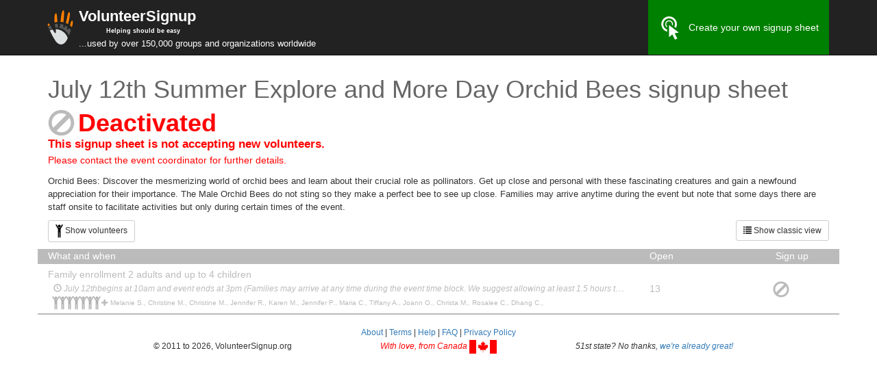

--- FILE ---
content_type: text/html; charset=UTF-8
request_url: https://volunteersignup.org/RM9AH
body_size: 5900
content:
<!DOCTYPE html>
<html lang="en">
  <head>
    <!-- Google GA4 tag (gtag.js) -->
    <script async src="https://www.googletagmanager.com/gtag/js?id=G-WSNS5FG0TR"></script>
    <script>
      window.dataLayer = window.dataLayer || [];
      function gtag(){dataLayer.push(arguments);}
      gtag('js', new Date());
    
      gtag('config', 'G-WSNS5FG0TR');
    </script>
    <meta charset="utf-8">
    <meta http-equiv="X-UA-Compatible" content="IE=edge">
    <meta name="viewport" content="width=device-width, initial-scale=1, user-scalable=no">
    <!-- The above 3 meta tags *must* come first in the head; any other head content must come *after* these tags -->
    <meta name="description" content="Helps nonprofits create free volunteer sign up sheets and track volunteer hours.  No ads, no spam.">
    <meta name="author" content="">
    <link rel="icon" href="/favicon.ico">
    
  <meta property="og:title" content="July 12th Summer Explore and More Day Orchid Bees"/>
  <meta property="og:site_name" content="VolunteerSignup"/>
  <meta property="og:description" content="Volunteer signup sheet"/>
  <meta property="og:image" content="https://volunteersignup.org/images/square_logo.png"/>
  <meta property="og:url" content="https://volunteersignup.org/RM9AH"/>
  <meta property="og:type" content="website"/>
  <!-- Twitter summary card details (so tweets about us look good) -->
  <meta name="twitter:card" content="summary" />
  <meta name="twitter:site" content="@VolunteerSignup" />
  <meta name="twitter:title" content="July 12th Summer Explore and More Day Orchid Bees" />
  <meta name="twitter:description" content="Volunteer signup sheet" />
  <meta name="twitter:image" content="https://volunteersignup.org/images/square_logo.png" />
  <!-- end twitter summary card stuff -->

    <!-- Twitter summary card details (so tweets about us look good) -->
    <meta name="twitter:card" content="summary" />
    <meta name="twitter:site" content="@VolunteerSignup" />
    <meta name="twitter:description" content="By volunteers for volunteers" />
    <meta name="twitter:title" content="Volunteer signup sheets" />
    <meta name="twitter:image" content="https://volunteersignup.org/images/square_logo.png" />
    <!-- end twitter summary card stuff -->
    <title>VolunteerSignup - Online volunteer signup sheets - July 12th Summer Explore and More Day Orchid Bees signup sheet</title>

    <!-- Bootstrap core CSS -->
    <link href="/css/bootstrap.min.css" rel="stylesheet">

    <!-- Custom styles for this template -->
	
	<style type="text/css">
	html {
    margin-left: calc(100vw - 100%);
}
@media screen and (max-width:400px) {
    @-ms-viewport{
        width:320px;
    }
}
@-webkit-viewport   { width: device-width; }
@-moz-viewport      { width: device-width; }
@-ms-viewport       { width: device-width; }
@-o-viewport        { width: device-width; }
@viewport           { width: device-width; }
		body {
			padding-top: 91px;
			font-family: Verdana, Lucida Grande, Sans-serif;
       }
		.starter-template {
			padding: 40px 15px;
			text-align: center;
		}
		div.title { font-weight: bold }
		div.desc { display: inline; }
        
/*
        / .navbar { min-height: 91px;  }
        /#navbar { height: 71px !important; margin-top: 15px;}

        #header2 { min-height: 40px }

*/
        .navbar-brand { line-height: 17px}
        .navbar * { color: white; }

.navbar-fixed-top {
    min-height: 80px;
}

.navbar-nav > li > a {
    padding-top: 0px;
    padding-bottom: 0px;
    line-height: 80px;
}
tr.taskstart td{
    border-top-width:3px!important 
}
        
@media (max-width: 767px) {
    .navbar-nav > li > a {
        line-height: 20px;
        padding-top: 10px;
        padding-bottom: 10px;}
    .navbar-brand { width: 255px; vertical-align: middle;  font-size: 16px; color: white; }
    .navbar { min-height: 81px;  }
    body { padding-top: 81px; }
    .navbar-toggle { margin-top: 20px; margin-bottom: 20px;}
}

        .navbar-inverse .navbar-nav>li>a { color: white; }
        .navbar-inverse .navbar-nav>li>a:hover { background:green }
        .adminmenu * { color: red !important; font-weight: bold }
        .adminmenu a:hover  { background: red !important; color: white !important; font-weight: bold }
        .adminmenu a:hover span { color: white !important; }

@media print {
  body { padding-top: 0 }
  a[href]:after {
    content: "";
  }
}
#createOwn {
	background: green;
}
#createOwn:hover {
	background: #5cb85c;
}
.indented {
    position: relative;
    margin-left: 1em;
}
.symbol {
    position:absolute;
    left: -13px;
    bottom: 0px;
}
.grey {color: #777;}
.x {color: #f8066a;}
.check {color: #04A86A;}
.g-recaptcha {
  opacity: 1;
}
.g-recaptcha.transparent{
  opacity: 0;
  transition: opacity 0.5s linear;
}
.canada-red{
  color: #FF0000;
}
</style>

    <!-- HTML5 shim and Respond.js for IE8 support of HTML5 elements and media queries -->
    <!--[if lt IE 9]>
      <script src="https://oss.maxcdn.com/html5shiv/3.7.2/html5shiv.min.js"></script>
      <script src="https://oss.maxcdn.com/respond/1.4.2/respond.min.js"></script>
    <![endif]-->
    <style type="text/css">
      
.otherpeople {
  display: none;
}

#rows div.row div:last-child { padding-right: 0px; padding-left: 0px; }

// #rows div.row:nth-child(even) { background: #eee; }
// #rows a:nth-child(even) div { background: #eee; }

.ellipsis {
    white-space: nowrap;
    overflow: hidden;
    text-overflow: ellipsis;
}
.indent { 
  padding-left: 8px !important; 
  color: #999; 
}

    .floatingHeader {
      position: fixed;
      top: 81px;
      visibility: hidden;
      color: white;
      z-index: 100;
    }
        @media (max-width: 768px) {
          .floatingHeader {
            top: 80px;
          }
        }

// div.row>div { border-right: 1px solid black; }

#rows>a>div.row, #rows>div.row:not(.persist-header) { 
  border-bottom: 2px solid black; 
  padding-top: 5px; 
  padding-bottom: 5px; 
}
#rows>a>div.row:hover, #rows>div.row:not(.persist-header):hover {background: #efefef;}

div.header { background: #5cb85c; color: white; }

#rows a { color: black; text-decoration: none }

    div.error { color: red; }

.vertical-align {
  display: flex;
  flex-direction: row;
}
.vertical-align > .vcenter[class^="col-"],
.vertical-align > .vcenter[class*=" col-"] {
  display: flex;
  align-items: center;
}
#scrollNotice {
  text-align: center;
  margin: 5px;
  font-size: 1.5em;
}
#scrollNotice span {
    margin: 0 10px;
}
.separator {
  margin-top: 5px;
  margin-bottom: 20px;
}
#eventTitle {
    color: #666;
}
#eventDescription {
        font-size: 10pt;
}

div.header {
	background: #bbb;
}
#rows .row, 
#rows .ellipsis, 
#rows .indent, 
#rows .glyphicon {
	color: #bbb						!important;
}
#rows>div.row {
	border-bottom: 2px solid #bbb	!important;
}
#rows img {
	filter: invert(70%)				!important;
}

    </style>

  </head>

  <body>


    <nav class="navbar navbar-inverse navbar-fixed-top">
      <div class="container">
        <div class="navbar-header">
          <button type="button" class="navbar-toggle collapsed" data-toggle="collapse" data-target="#navbar" aria-expanded="false" aria-controls="navbar">
            <span class="sr-only">Toggle navigation</span>
            <span class="icon-bar"></span>
            <span class="icon-bar"></span>
            <span class="icon-bar"></span>
          </button>
          <a class="navbar-brand" href="/">
            <img src="/images/square_logo.svg" style="float: left; border: none; margin-right: 2px; margin-left: -7px; height:50px;" alt=""/>
            <span style="font-size: larger; font-weight: bold;">VolunteerSignup</span>
            <div class="visible-lg visible-md"><span style="padding-left: 40px; font-weight: bold; font-size: xx-small; text-align: center">Helping should be easy</span></div>
            <div class="visible-lg visible-md" style="width: 450px"><span style="font-size: small">...used by over 150,000 groups and organizations worldwide</span></div>
            <div class="visible-sm" style="width: 450px"><span style="font-size: small">...used by over 150,000 groups<br/> and organizations worldwide</span></div>
            <div class="visible-xs" style="width: 280px"><span style="font-size: small">...used by over 150,000 groups and organizations worldwide</span></div>
          </a>
        </div>
        <div id="navbar" class="collapse navbar-collapse">
          <ul class="nav navbar-nav pull-right">
                          <li><a href="/" id="createOwn"><img src="/images/click.svg" width="34" height="34" style="margin-right: 10px;">Create your own signup sheet</a></li>
                      </ul>
        </div><!--/.nav-collapse -->
      </div>
          </nav>



    <div class="container">

      <div class="row">
  <div class="col-md-12">
        <h1 id="eventTitle">July 12th Summer Explore and More Day Orchid Bees signup sheet</h1>
          <span style="font-size: 39px; color: #bbb; float: left; border: none; margin-right: 5px;" class="glyphicon glyphicon-ban-circle" aria-hidden="true"></span>
      <h1 style="color: red; font-weight: bold; margin-top: 0px; margin-bottom: 0px;">Deactivated</h1>
      <p style="color: red; font-size: larger; font-weight: bold;">
    	This signup sheet is not accepting new volunteers.
    	<br>
    	<span style=" font-weight: normal; font-size: smaller;">
    		Please contact the event coordinator for further details.
    	</span>
      </p>
      
        <p id="eventDescription">Orchid Bees: Discover the mesmerizing world of orchid bees and learn about their crucial role as pollinators. Get up close and personal with these fascinating creatures and gain a newfound appreciation for their importance. The Male Orchid Bees do not sting so they make a perfect bee to see up close. Families may arrive anytime during the event but note that some days there are staff onsite to facilitate activities but only during certain times of the event.</p>
        <p><a href="?classic" class="btn btn-default btn-sm pull-right hidden-xs">
        <span class="glyphicon glyphicon-list" aria-hidden="true"></span> Show classic view</a></a>
    <a href="#" id="expandall" data-state='collapsed' class="btn btn-sm btn-default">
        <img src="/images/stickman.png" style="height:20px;">
     <span class='body'>Show volunteers</span></a>
    </p>
  </div>
</div>

<div id="rows" class="persist-area">

<div class="row persist-header">
    <div class="col-sm-9 col-xs-8 header">What  and when</div>
  <div class="col-sm-2 col-xs-3 header">Open</div>
  <div class="col-sm-1 col-xs-1 header">&nbsp;<span class="hidden-xs">Sign up</span></div>
</div>

<div class="row vertical-align">

  <div class="col-sm-9 col-xs-8">
     <div class="ellipsis">Family enrollment 2 adults and up to 4 children</div>
      <div class="ellipsis indent" style='color: black; font-style: italic;'><small><span class="glyphicon glyphicon-time" style='color: black' aria-hidden="true"></span> July 12thbegins at 10am and event ends at 3pm (Families may arrive at any time during the event time block. We suggest allowing at least 1.5 hours to complete the day’s activities.)</small></div>    <div class="hidden-xs">
        </div><!-- hidden-xs -->
            <div class="userstruncated ellipsis indent"><small><small>
        <span>
             
    <img src="/images/stickman.png" style="height:20px; margin: 0px -2px;">
           
         
    <img src="/images/stickman.png" style="height:20px; margin: 0px -2px;">
           
         
    <img src="/images/stickman.png" style="height:20px; margin: 0px -2px;">
           
         
    <img src="/images/stickman.png" style="height:20px; margin: 0px -2px;">
           
         
    <img src="/images/stickman.png" style="height:20px; margin: 0px -2px;">
           
         
    <img src="/images/stickman.png" style="height:20px; margin: 0px -2px;">
           
         
    <img src="/images/stickman.png" style="height:20px; margin: 0px -2px;">
           
                <span class="glyphicon glyphicon-plus" style="color: black;">
     
    </span>    
               Melanie S.,
           Christine M.,
           Christine M.,
           Jennifer R.,
           Karen M.,
           Jennifer P.,
           Maria C.,
           Tiffany A.,
           Joann O.,
           Christa M.,
           Rosalee C.,
           Dhang C.,
            </small></small>
    </div>
      </div>
        
  <div class="vcenter col-sm-2 col-xs-3">
<!--    <div class="hidden-xs"><small>13 of 25</small></div>
    <div class="visible-xs"><small>13/25</small></div>-->
        <div class="visible-xs visible-sm">13</div>
    <div class="visible-md visible-lg">13</div>
      </div>
        
  <div class="vcenter col-sm-1 col-xs-1">
    <span style="font-size: x-large; color: #bbb" class="glyphicon glyphicon-ban-circle" aria-hidden="true"></span>
  </div>

</div>

</div><!-- rows -->
    
<div class="row">
    <div class="col-md-12 text-center" style="padding-bottom: 5px; padding-top: 10px;">
	    </div>
</div>


    </div>

    <div class="container">
      <div class="row">
        <div class="col-lg-10 col-lg-offset-1 col-xs-12 text-center">
          <span class="visible-print-inline"><small>Generated by VolunteerSignup.org</small></span>
          <span class="hidden-print">
            <small>
              <span class="visible-sm-inline visible-xs-inline">&copy; VolunteerSignup.org | </span> 
              <a title="About VolunteerSignup" href="/about" class="popup">About</a> |
              <a title="Terms and Conditions" href="/legal/terms" class="popup">Terms</a> 
              <span class="hidden-xs hidden-sm">
                | <a title="VolunteerSignup Help" href="/help" class="popup">Help</a> |
                <a title="VolunteerSignup FAQs" href="/faq" class="popup">FAQ</a> |
                                  
                                <a title="Privacy Policy" href="/legal/privacy" class="popup">Privacy Policy</a>
              </span>
              <span class="visible-xs-inline visible-sm-inline hidden-md hidden-lg"> |
                  <a href="#footer-more-links"
                     role="button"
                     data-toggle="collapse"
                     aria-expanded="false"
                     aria-controls="footer-more-links">
                     More...
                  </a>
              </span>
            </small>
          </span>
          <div id="footer-more-links" class="collapse">
            <small>
              <a title="VolunteerSignup Help" href="/help" class="popup">Help</a> |
              <a title="VolunteerSignup FAQs" href="/faq" class="popup">FAQ</a> |
                                
                            <a title="Privacy Policy" href="/legal/privacy" class="popup">Privacy Policy</a>
            </small>
          </div>
        </div>
      </div>
      <div class="row">
        <div class="col-lg-10 col-lg-offset-1 col-md-12">
          <div class="col-md-4 hidden-sm hidden-xs text-center">
            <small>
              &copy; 2011 to 2026, VolunteerSignup.org
            </small>
          </div>
          <div class="col-md-4 col-xs-6 text-center">
            <small class="canada-red">
              <i>With love, from Canada <img src="/images/canada_flag.svg" class="img-responsive" style="display:inline-block; width:40px;" alt="Canadian flag"/></i>
            </small>
          </div>
          <div class="col-md-4 col-xs-6 text-center">
            <small>
              <i>51st state?  No thanks, <a href="https://www.youtube.com/watch?v=E63SPON9F9g" target="_blank" rel="noopener noreferrer" title="A song on Youtube called: Thanks, But We're Already Great! ">we're already great!</a></i>
            </small>
          </div>
        </div>
      </div>
    </div><!-- /.container -->



    <!-- Bootstrap core JavaScript
    ================================================== -->
    <!-- Placed at the end of the document so the pages load faster -->
    <script type="text/javascript" src="https://volunteersignup.org/js/jquery-3.6.3.min.js"></script>
    
    <script src="/js/bootstrap.min.js"></script>
    <script type="text/javascript">
      var _gaq = _gaq || [];
      _gaq.push(['_setAccount', 'UA-5884511-7']);
      _gaq.push(['_setDomainName', 'none']);
      _gaq.push(['_setAllowLinker', true]);
      _gaq.push(['_trackPageview']);
      (function() {
        var ga = document.createElement('script'); ga.type = 'text/javascript'; ga.async = true;
        ga.src = ('https:' == document.location.protocol ? 'https://ssl' : 'http://www') + '.google-analytics.com/ga.js';
        var s = document.getElementsByTagName('script')[0]; s.parentNode.insertBefore(ga, s);
      })();
    </script>
    <!-- IE10 viewport hack for Surface/desktop Windows 8 bug -->
    <script src="/js/ie10-viewport-bug-workaround.js"></script>
      <script>
    function UpdateTableHeaders() {
       $(".persist-area").each(function() {

           var el             = $(this),
               offset         = el.offset(),
               scrollTop      = $(window).scrollTop() + $(".navbar").height(),
               floatingHeader = $(".floatingHeader", this);

           if ((scrollTop > offset.top) && (scrollTop < offset.top + el.height())) {
               floatingHeader.css({
                "visibility": "visible"
               });
           } else {
               floatingHeader.css({
                "visibility": "hidden"
               });
           };
       });
    }

    // DOM Ready
    $(function() {

       var clonedHeaderRow;

       $(".persist-area").each(function() {
           clonedHeaderRow = $(".persist-header", this);
           clonedHeaderRow
             .before(clonedHeaderRow.clone())
             .css("width", clonedHeaderRow.width())
             .addClass("floatingHeader");

       });
        $(".hideshowpeople").click(function() {
   
          $(this).next(".otherpeople").toggle();
          if ($(this).next(".otherpeople").is(":visible")) {
            $(this).text("Hide names");
          } else {
            $(this).text("Show "+$(this).attr("data-count")+" names");
          }
          return false;
        });

       $("#expandall").click(function() { 
          if ($(this).attr('data-state') == "collapsed") {
            $(this).attr('data-state','expanded');
            $(this).replaceWith("<small class='text-muted'>All volunteers shown</small>");
            $(this).find(".body").text("Hide volunteers");
            $(".otherpeople").show();
            $(".userstruncated").removeClass("ellipsis");
          } else {
            $(this).attr('data-state','collapsed');
            $(this).find(".body").text("Show all volunteers");
            $(".otherpeople").hide();
            $(".userstruncated").addClass("ellipsis");
          }
        


          $(".hideshowpeople").each(function() {
            if ($(this).next(".otherpeople").is(":visible")) {
              $(this).text("Hide names");
            } else {
              $(this).text("Show "+$(this).attr("data-count")+" names");
            }
           });
           return false; 
       });
      

       $(window)
        .scroll(UpdateTableHeaders)
        .trigger("scroll")
        .resize(function() {
           clonedHeaderRow.css("width", $(".persist-header").width());
        });

    });
  </script>

        
    
    <script type="text/javascript">
      function turnstileHide(e) { //Hide the widget once it's been completed
        var recaptchaList = document.getElementsByClassName("g-recaptcha")
        setTimeout(function (){
          recaptchaList[0].classList.add("transparent");
        }, 1000); 
      }
      function turnstileShow(e) { //if we hide the turnstile, we also need to show it when it needs redoing in case there's a challenge
        var recaptchaList = document.getElementsByClassName("g-recaptcha")
        recaptchaList[0].classList.remove("transparent");
      }
    </script>  
  </body>
</html>
